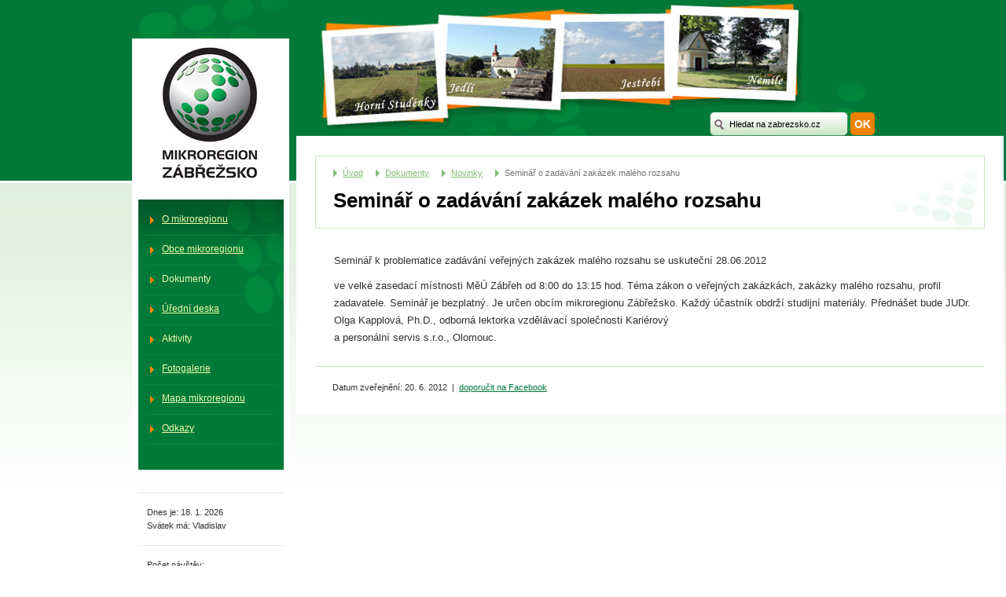

--- FILE ---
content_type: text/html; charset=UTF-8
request_url: https://www.zabrezsko.cz/210-seminar-o-zadavani-zakazek-maleho-rozsahu
body_size: 3974
content:
<!DOCTYPE html PUBLIC "-//W3C//DTD XHTML 1.0 Strict//EN" "http://www.w3.org/TR/xhtml1/DTD/xhtml1-strict.dtd">
<html xmlns="http://www.w3.org/1999/xhtml" xml:lang="cs" lang="cs">
 <head>
  <meta http-equiv="content-type" content="text/html; charset=utf-8" />
  <meta http-equiv="Content-language" content="cs" />
<meta name='robots' content='index,follow' />
<meta name="author" content="Miloslav Ondilla, Lukáš Fiala - design &amp; css; uzitecnyweb.cz; asi.cz;" />
<meta name="copyright" content="Svazek obcí mikroregionu Zábřežsko" />
<meta name="description" content="Seminář k problematice zadávání veřejných zakázek malého rozsahu se uskuteční 28.06.2012" />
<meta name="keywords" content="Zábřežsko,Zábřeh,Štíty,Dubicko,Postřelmov,Leština,Sudkov,svazek obcí" />
<style media="screen" type="text/css">@import "css/styly.css";</style>
<style media="screen" type="text/css">@import "css/layout.css";</style>
<style media="screen" type="text/css">@import "css/styly_str.css";</style>
<script src="js/search.js" type="text/javascript"></script>
<script type="text/javascript" src="js/jquery-1.3.2.min.js"></script>
<script type="text/javascript" src="js/ddaccordion.js"></script>
<script type="text/javascript">
ddaccordion.init({
	headerclass: "submenuheader", //Shared CSS class name of headers group
	contentclass: "submenu", //Shared CSS class name of contents group
	revealtype: "click", //Reveal content when user clicks or onmouseover the header? Valid value: "click" or "mouseover
	collapseprev: true, //Collapse previous content (so only one open at any time)? true/false 
	defaultexpanded: [], //index of content(s) open by default [index1, index2, etc] [] denotes no content
	onemustopen: false, //Specify whether at least one header should be open always (so never all headers closed)
	animatedefault: false, //Should contents open by default be animated into view?
	persiststate: true, //persist state of opened contents within browser session?
	toggleclass: ["", ""], //Two CSS classes to be applied to the header when it's collapsed and expanded, respectively ["class1", "class2"]
	togglehtml: ["suffix", "", ""], //Additional HTML added to the header when it's collapsed and expanded, respectively  ["position", "html1", "html2"] (see docs)
	animatespeed: "fast", //speed of animation: "fast", "normal", or "slow"
	oninit:function(headers, expandedindices){ //custom code to run when headers have initalized
		//do nothing
	},
	onopenclose:function(header, index, state, isuseractivated){ //custom code to run whenever a header is opened or closed
		//do nothing
	}
})

</script>
<script type="text/javascript" src="js/obrazky_top_str.js"></script>

<title>Seminář o zadávání zakázek malého rozsahu - Svazek obcí mikroregionu Zábřežsko</title>
 </head>
 <body>
 <div id="obal"><!--pozadi krouzky nahore-->
  <div id="sloupce">
	   <div id="levy">
    <h1><a href="http://www.zabrezsko.cz/">Mikroregion Zábřežsko<span>&nbsp;</span></a></h1>
    <div class="accordion-menu">
  	 <ul>
  		<li><a href="/o-mikroregionu">O mikroregionu</a></li>
		<li><a href="/obce">Obce mikroregionu</a></li>
    	<li><a class="menuitem submenuheader" href="/dokumenty-archiv" title="Dokumenty - strategie, zakládací, výroční zprávy...">Dokumenty</a>
        	<ul class="submenu">
            	<li><a href="/zakladaci-dokumenty" title="Zakládací dokumenty...">Zakládací dokumenty</a></li>
				<li><a href="/strategicke-dokumenty" title="Strategické dokumenty">Strategické dokumenty</a></li>
				<li><a href="/zapisy-a-usneseni" title="Zápisy a usnesení...">Zápisy a usnesení</a></li>
                	<!--<ul class="submenu">
            			<li><a href="/valna-hromada" title="Zápisy z valné hromady">Valná hromada</a></li>
						<li><a href="/rada-mikroregionu" title="Zápisy z rady mikroregionu...">Rada mikroregionu</a></li>
                        <li><a href="/poradenske-dny" title="Zápisy z poradenských dnů...">Poradenské dny</a></li>
					</ul>
                </li>	-->
				<li><a href="/rozpocet" title="Rozpočet">Rozpočet</a></li>
				<li><a href="/vyrocni-zpravy" title="Výroční zprávy...">Výroční zprávy</a></li>
				<li><a href="/harmonogram-setkavani" title="Harmonogram setkávání">Harmonogram setkávání</a></li>
			</ul>
        </li>
		<li><a href="/uredni-deska">Úřední deska</a></li>
		<li><a class="menuitem submenuheader" href="/aktivity" title="Aktivity...">Aktivity</a>
			<ul class="submenu">
            	<li><a href="/dny-mikroregionu-zabrezsko" title="Dny mikroregionu Zábřežsko...">Dny mikroregionu Zábřežsko</a></li>
				<li><a href="/projekty" title="Projekty...">Projekty</a></li>
			</ul>
        </li>
		<li><a href="/fotogalerie" title="Fotogalerie...">Fotogalerie</a></li>
		<li><a href="/mapa" title="Mapa mikroregionu...">Mapa mikroregionu</a></li>
		<li><a href="/odkazy" title="Odkazy">Odkazy</a></li>
  </ul>
</div>

    <hr />
    <p>Dnes je: 18. 1. 2026<br />
Svátek má: Vladislav</p>
	<hr />
    <p>
    	Počet návštěv: <!-- BlueBoard.cz Pocitadlo -->
<span id="bbpocitadlo-span-j0mbu8bis06dkjuk6pcpvsof9pru39"><a id="bbpocitadlo-j0mbu8bis06dkjuk6pcpvsof9pru39" href="http://blueboard.cz"></a></span>
<script type="text/javascript" src="http://blueboard.cz/counter_1.php?jid=j0mbu8bis06dkjuk6pcpvsof9pru39"></script>
<!-- BlueBoard.cz Pocitadlo KONEC -->    </p>
    <hr />
	<br />
	<p>
	<a href="http://gis.zabrezsko.cz/"><img src="/images/mpz.png" width="150px" alt="Mapový portál" /></a>
        
      <!--  <a href="https://mapy.orientacnisporty.cz/?locale=cs&z=15&lat=49.87751391485967&lng=16.87187303832069&m=SHC"><img src="/images/mpz.png" width="150px" alt="Mapový portál" /></a>-->
	</p>
    <p id="nadpis_ic">
    	<strong>Informační centrum</strong>    </p>
    <p id="link_ic">
    	ČSA 1<br />
		789 01 Zábřeh<br />
		tel. 583 411 653<br />
		<a href="http://tourism.zabreh.cz" class="externi">tourism.zabreh.cz</a>    </p>
    <hr />
    <h3><a href="dokumenty/12-DEN-MIKROREGIONU-ZABREZSKO_2024_plakat.pdf">Pozvánka s programem na 20. ročník Dne Mikroregionu Zábřežsko</a>  <span>[PDF, 644.4 KB]</span></h3><p class="anotace"><span>27. 4. 2024</span> Srdečně Vás zveme na tradiční setkání obyvatel Mikroregionu Zábřežsko s bohatým kulturním programem, které se uskuteční ve středu 1. 5. 2024 v Zábřehu.</p><hr /><h3><a href="dokumenty/40-Zapis-a-usneseni_VHMiZ_3_20.-6.-23.pdf">Zápis a usnesení_VH MiZ_3_20.6.23 </a>  <span>[PDF, 320.49 KB]</span></h3><p class="anotace"><span>10. 7. 2023</span> </p><hr /><h3><a href="dokumenty/34-Plakaty-Den-MiZ-2021.pdf">Pozvánka na Den Mikroregionu Zábřežsko v Postřelmůvku</a>  <span>[PDF, 687.8 KB]</span></h3><p class="anotace"><span>14. 6. 2021</span> Srdečně Vás zveme na setkání obyvatel našeho mikroregionu, které se uskuteční v Postřelmůvku, v sobotu 19. 6. 2021 od 9,00 hodin.</p><hr /><h3><a href="dokumenty/56-Pavel-Sporcl-4.10.20-KD-Postrelmov.jpg">Pozvánka na houslový koncert Pavla Šporcla v Postřelmově</a>  <span>[JPG, 612.87 KB]</span></h3><p class="anotace"><span>16. 9. 2020</span> &#160;</p><hr /><h3><a href="dokumenty/03-Palecek-Miroslav.pdf">Pozvánka na koncert Miroslava Palečka v Postřelmově  </a>  <span>[PDF, 3.34 MB]</span></h3><p class="anotace"><span>16. 9. 2020</span> &#160;</p><hr />   </div>
   <!--//konec levy --> 
   <div id="dvasloupce"><!--fotky nahore + padding-->	
		        <form action="vyhledavani?" method="get" id="hledani">
         <fieldset>
          <input type="text" class="sf" id="s" name="s" value="Hledat na zabrezsko.cz" onfocus="clearInput('s', 'Hledat na zabrezsko.cz')" onblur="clearInput('s', 'Hledat na zabrezsko.cz')" />
          <input type="image" class="btn" src="images/hledat.gif" name="hledat" title="OK - vyhledat" />
         </fieldset>
        </form>    <div id="stredni"><!--na pozadi bile + stiny-->
	  <div id="nazev">
		<p id="drobecky"><a href="http://www.zabrezsko.cz/">Úvod</a> <a href="/dokumenty-archiv">Dokumenty</a> <a href="novinky-uvod">Novinky</a> <span>Seminář o zadávání zakázek malého rozsahu</span></p>    
        <h2>Seminář o zadávání zakázek malého rozsahu</h2>
      </div>
      <div id="clanek">
		<p>Seminář k problematice zadávání veřejných zakázek malého rozsahu se uskuteční 28.06.2012</p>			<p>ve velké zasedací místnosti MěÚ Zábřeh od 8:00 do 13:15 hod. Téma zákon o veřejných zakázkách, zakázky malého rozsahu, profil zadavatele. Seminář je bezplatný. Je určen obcím mikroregionu Zábřežsko. Každý účastník obdrží studijní materiály. Přednášet bude JUDr. Olga Kapplová, Ph.D., odborná lektorka vzdělávací společnosti Kariérový <br />
a personální servis s.r.o., Olomouc.</p>      </div>
      <div id="clanek_udaje">
      	<p>
        	Datum zveřejnění: 20. 6. 2012&nbsp; | &nbsp;<!--<a href="doplnit.htm">tisk stránek</a>&nbsp; | &nbsp;<a href="doplnit.htm">doporučit stránku e-mailem</a>&nbsp; | &nbsp;--><a href="http://www.facebook.com/share.php?u=http://www.zabrezsko.cz/210-seminar-o-zadavani-zakazek-maleho-rozsahu">doporučit na Facebook</a>
        </p>
      </div>
 
    </div><!--//stredni-->      </div><!--//dvasloupce --> 
    </div><!--//sloupce --> 
    <div class="cistic">&nbsp;</div>
	
   </div>	<!--//konec obal--> 
   <div id="tiraz"><!--100% kvuli fotce na pozadi-->
    <p>
    	<a href="mapa-stranek">mapa stránek</a> &nbsp;|&nbsp; <a href="prohlaseni">prohlášení o přístupnosti</a> &nbsp;|&nbsp; <a href="mailto:webmaster@zabreh.cz">webmaster</a> &nbsp;|&nbsp; Copyright &copy; 2010. Všechna práva vyhrazena.
    </p>
    <p>
		<a href="http://www.uzitecnyweb.cz" title="Tvorba webových stránek">tvorba webových stránek</a> Užitečnýweb.cz
	</p>
   	</div><!--//konec tiraz--> 
	<script type="text/javascript">

		  var _gaq = _gaq || [];
		  _gaq.push(['_setAccount', 'UA-9205987-10']);
		  _gaq.push(['_trackPageview']);

		  (function() {
			var ga = document.createElement('script'); ga.type = 'text/javascript'; ga.async = true;
			ga.src = ('https:' == document.location.protocol ? 'https://ssl' : 'http://www') + '.google-analytics.com/ga.js';
			var s = document.getElementsByTagName('script')[0]; s.parentNode.insertBefore(ga, s);
		  })();

	</script>
  </body>
</html>

--- FILE ---
content_type: text/css
request_url: https://www.zabrezsko.cz/css/styly.css
body_size: 1857
content:
/* CSS Document styly*/
body,h1,h2,h3,div,ul,li,p,address,fieldset{margin:0;padding:0;}
body{background:#fff url(../images/bg.jpg) left top repeat-x;font-family:Tahoma,'Arial CE',Arial,'Helvetica CE',Helvetica,sans-serif;color:#303030;text-align:center;font-size:80%;}

address{font-style:normal;}
hr{background-color:#dbeed8;color:#dbeed8;border:0;height:1px; margin:15px 0;}
sub, sup {vertical-align:baseline; position:relative;}
sub {top:0.4em;}
sup {bottom:0.4em;}

/*nadpisy,slogan*/
h1{position:relative;left:13px;top:49px;width:200px;height:205px;overflow:hidden;font-size:125%;color:#000;}
h1 span,h1 a{position:absolute;left:0;top:0;width:200px;height:205px;background:#fff url('../images/logo.jpg') left top no-repeat;text-decoration:none;}

h2{margin:0 0 15px 0;font-size:170%; color:#000;}
#novinky h2{position:relative;width:455px;height:46px;overflow:hidden; font-size:115%;color:#000;}
#novinky h2 span{position:absolute;left:0;top:0;width:455px;height:46px;background:#fff url('../images/bg_novinky.gif') left top no-repeat;}
#pravy h2{margin:40px 0 17px;height:20px;overflow:hidden;font-size:115%;color:#000;}
#pravy h2 span{position:absolute;left:0;top:0;}
h2#kontakt{position:relative;width:99px;}
h2#kontakt span{width:99px;background:#fff url('../images/bg_kontakt.gif') left top no-repeat;}
h2#akce{position:relative;width:77px;}
h2#akce span{width:77px;background:#fff url('../images/bg_akce.gif') left top no-repeat;}
h2#mapa{position:relative;width:80px;}
h2#mapa span{width:80px;background:#fff url('../images/bg_mapa.gif') left top no-repeat;}


h3{margin:12px 0 6px 0;font-size:130%;}
#novinky h3{padding-left:34px; margin:0 0 6px 0; background:#fff url(../images/bg_novinky_prehled.gif) 14px 4px no-repeat;}
#novinky h3 span {font-size:65%; font-weight:normal;color:#818181;}
#novinky .anotace span {font-size:90%; font-weight:normal;color:#818181;}

h4{margin:8px 0 6px;font-size:120%;}

/*seznamy,menu*/
ul{list-style-type:none;margin:0 0 15px 15px;}
ul li{padding-left:16px;margin-bottom:7px;background:transparent url('../images/ctverecek1.gif') left 9px no-repeat;line-height:175%;font-size:95%;}
ol li{font-size:95%;}

#stredni ul{list-style-type:disc;margin:0 0 15px 15px;}

.accordion-menu ul{margin:0 9px;} 
.accordion-menu ul li{margin:12 10px 0 10px;padding:0 0 9px 21px; border-bottom:1px solid #058841;background:transparent url(../images/bg_menu_polozky.gif) 6px 7px no-repeat;color:#e9eed8;}
.accordion-menu ul li ul{margin:0;}
.accordion-menu ul li ul li{margin:4px 0 0; padding:0 0 5px 13px; background-position:1px 5px;border-bottom:none; line-height:150%;}
.accordion-menu ul li a{color:#f0fbac;}
.accordion-menu ul li a.submenuheader{text-decoration:none;}

/*texty*/
p{line-height:165%;margin-bottom:10px;}
#levy p{padding:16px 12px;font-size:85%;}
#levy p#nadpis_ic{padding-bottom:0; font-size:105%;}
#levy p#link_ic{padding-top:8px;background:transparent url(../images/bg_ic.jpg) right center no-repeat;}
#uvodni_text p{font-size:110%;}
.anotace {/*padding-bottom:15px;*/ margin:0 35px 5px;text-align:justify;/*border-bottom:1px solid #e5f2e1;*/overflow:hidden;}
#pravy p{font-size:95%; line-height:145%;}
#pravy p.mensi{font-size:88%;}
#tiraz p{width:970px;margin:0 auto 15px;font-size:85%; text-align:left;}

/*tabulky*/
table{width:95%;border-collapse:collapse;margin:0 0 10px 0;border:none; font-size:90%;}
table th,table td{padding:2px 4px;text-align:left;background-color:#e6e6e6;}
table th{font-size:110%;border:1px solid #BCBDC0;}
table td{background-color:#fff; border:1px solid #BCBDC0;}
/*--tabulka akce uvod--*/
#pravy table{width:82%;}
#pravy table th,#pravy table td{padding:0; border:1px solid #fff; font-size:92%; text-align:center;}
#pravy table th{background-color:#fff;}
#pravy table td{width:14.5%;background-color:#b8d9af;padding:5px 0;}
#pravy table caption{font-size:95%; text-align:left; margin-bottom:3px;}
#pravy table td.neaktualni{background-color:#dceed9;}
#pravy table td.dnes{border-bottom:2px solid #000;}
#pravy table td:hover {padding:5px 0;background-color:#fff;}
#pravy table td a{display:block;color:#000;text-decoration:underline;}
#pravy table td a:hover{background-color:#fff; text-decoration:underline;}
#pravy table td.akce a{text-decoration:underline;}


/*obrazky*/
/*img{border:3px solid #cae4c3;}*/

/*formulare*/
/*hledani*/
form#hledani{padding:0 3px 0 16px;}
form#hledani fieldset{border:none;}
form#hledani input{float:left;font-size:85%;}
form#hledani input.sf{width:136px; height:30px; padding: 8px 10px 8px 25px; margin:0; border:none;background:transparent url(../images/hledat_pole.gif) left top no-repeat;}
html>body form#hledani input.sf{width:141px; height:14px; padding: 8px 10px 8px 25px;}
form#hledani input.btn{float:right;width:32px; height:30px; margin-left:3px;}

form.objednavka{width: 550px; }
.objednavka .radek {clear: both; padding: 0.6em; }
.objednavka .radek .levy {width: 30%; float: left;padding: 0.1em;text-align: right;}
.objednavka .radek .pravy {width: 68%;float: right;text-align: left;}
.pravy input {border: 2px solid #FFAF4A; width:60%;}
.pravy textarea {border: 3px solid #FFAF4A;}
.objednavka .tlacitka {clear: both;text-align: center;padding-top:15px;}
.tlacitka input {margin-top: 0.2em;border: 2px solid #FFCC00;background-color: #FFF799; cursor:pointer;}
.submit {font-weight: bold; color: #4F331E;}

.noborder {border:none;}

/*odkazy*/
a:link,a:visited{color:#017a38;}
a:hover,a:focus,a:active{text-decoration:none;}
a.externi{padding-right:10px; background:transparent url(../images/bg_externi.gif) right top no-repeat;}
a.dalsi{padding-left:13px; background:transparent url(../images/bg_dalsi.gif) left center no-repeat;}
#uvodni_text a.dalsi{padding-left:19px; background-position:6px 4px;}
#novinky a.dalsi{margin-left:35px;}

/*obecne*/
.cistic{float:none!important;clear:both;font-size:1%;line-height:1%;height:0;border:0;padding:0;margin:0;overflow:hidden;}
.mensi{font-size:80%;}
.vpravo,.vlevo{ width:45%;}
.vpravo{float:right; margin-left:10px;}
.vlevo{float:left; margin-right:10px;}

/*spolecne - odsazeni apod.*/
/*--levy sloupec pod menu--*/
#levy hr,#levy p{margin:0 16px 0 20px;} 
.anotace #levy p{margin-left:0; padding-left:0;}
#levy .anotace{margin-left:0;}
/*--levy sloupec odsazeni--*/
#pravy h2{margin-left:31px;}
#pravy address,#pravy p,#pravy table{margin-left:33px;}
#pravy address p{margin-left:0;}

--- FILE ---
content_type: text/css
request_url: https://www.zabrezsko.cz/css/layout.css
body_size: 338
content:
/* CSS layout */
#obal{width:970px;margin:0 auto;text-align:left; background:transparent url(../images/bg_obal.jpg) left top no-repeat;}

#levy{width:222px; float:left; position:relative; background:transparent url(../images/bg_levy.gif) 13px 254px no-repeat;}
.accordion-menu{position:relative;margin:49px 16px 29px 21px; padding:15px 0 25px;background:#007a38 url(../images/bg_menu.jpg) left top no-repeat;}

#dvasloupce{width:748px; float:right; padding-top:174px; background:transparent url(../foto/foto_titul_01.jpg) 27px 0 no-repeat; }
#stredni{width:513px; float:left; padding-top:25px; background:#fff url(../images/bg_stredni.jpg) left top no-repeat;}
#stredni #uvodni_text,#stredni #novinky,#stredni #nazev,#stredni #clanek_udaje{margin:0 24px 0 34px;}
#stredni #uvodni_text,#stredni #nazev,#stredni #clanek_udaje{padding:18px 22px 15px; margin-bottom:30px; border:1px solid #cae4c3; background:#fff url(../images/bg_uvodni_text.jpg) right bottom no-repeat;}
#stredni #novinky{padding-bottom:100px;}

#pravy{width:235px; float:right; padding-top:9px;}

#tiraz{width:100%; clear:both; padding:114px 0 93px; background:transparent url(../images/bg_tiraz.jpg) center bottom no-repeat; text-align:center; }

/*spolecne*/


/*specialni*/


/*stranka*/


--- FILE ---
content_type: text/css
request_url: https://www.zabrezsko.cz/css/styly_str.css
body_size: 450
content:
/* CSS Document styly stranky */

/*layout*/
#dvasloupce{ position:relative;padding-top:173px; background-image:url(../foto/foto_stranka_01.jpg); }
#hledani{position:absolute; left:510px; top:143px;}

#stredni{width:900px; float:none;background: white;}
#stredni #nazev{background-image:url(../images/bg_nazev.jpg); padding-top:10px; padding-bottom:5px; margin-left:24px;}
#clanek{padding:0 27px 15px 48px; font-size:110%;}
#stredni #clanek_udaje{ clear:both; margin-left:24px;border-width:1px 0 0 0; background:none; font-size:85%;}


/*obecne*/

/*nadpisy*/
#nazev h2{font-size:200%;color:#000;}


/*seznamy, menu*/


/*texty*/
#drobecky span,#drobecky a{padding:0 12px; background:transparent url(../images/bg_dalsi_drobecky.gif) left center no-repeat; font-size:85%; color:#737373;}
#drobecky a{color:#82bc72;}
#clanek p{font-size:95%;}

/*fotogalerie*/
.foto div{width:185px; padding:5px 10px;margin:0 15px 20px 0; float:left; border:1px solid #b8d8af; background:#fff url(../images/bg_foto.gif) left bottom repeat-x;  }
html>body .foto div{width:165px;}
.foto div h3{margin-bottom:15px;}
.foto div p{margin-bottom:5px; font-size:90%;}
.foto div .nahled{text-align:center;}
.foto div h5{margin:0;}
.foto div .nahled img{margin:10px auto;}
.foto div .pocet{font-size:80%;}
.foto div p a{font-weight:bold;}

#clanek ul li {padding:0;margin:0;}

--- FILE ---
content_type: application/javascript
request_url: https://www.zabrezsko.cz/js/obrazky_top_str.js
body_size: 50
content:
  var j,list= new Array() 
  list[list.length]='foto/foto_stranka_01.jpg';
  list[list.length]='foto/foto_stranka_02.jpg'; 
  list[list.length]='foto/foto_stranka_03.jpg';
  list[list.length]='foto/foto_stranka_04.jpg';
  list[list.length]='foto/foto_stranka_05.jpg';
  list[list.length]='foto/foto_stranka_06.jpg';
  list[list.length]='foto/foto_stranka_07.jpg';
  list[list.length]='foto/foto_stranka_08.jpg';
  list[list.length]='foto/foto_stranka_09.jpg';
  list[list.length]='foto/foto_stranka_10.jpg';
  list[list.length]='foto/foto_stranka_11.jpg';
  list[list.length]='foto/foto_stranka_12.jpg';
  list[list.length]='foto/foto_stranka_13.jpg';
  list[list.length]='foto/foto_stranka_14.jpg';
  list[list.length]='foto/foto_stranka_15.jpg';
  	
  
  j=parseInt(Math.random()*list.length); 
  j=(isNaN(j))?0:j; 
retez="<style type=\"text/css\"><!-- #dvasloupce{background-image:url("+list[j]+");}  --><\/style>"
  document.write(retez);
